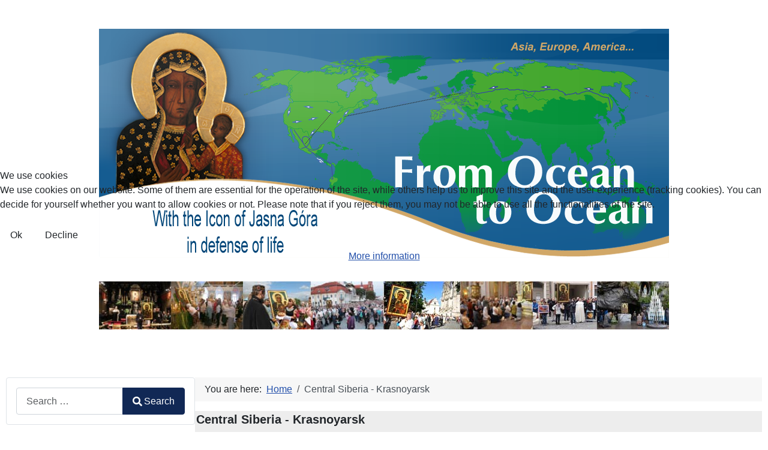

--- FILE ---
content_type: text/html; charset=utf-8
request_url: https://fromoceantoocean.org/en/119-central-siberia-krasnoyarsk
body_size: 7497
content:
<!DOCTYPE html>
<html lang="en-gb" dir="ltr">

<head>
<script type="text/javascript">  (function(){    function blockCookies(disableCookies, disableLocal, disableSession){    if(disableCookies == 1){    if(!document.__defineGetter__){    Object.defineProperty(document, 'cookie',{    get: function(){ return ''; },    set: function(){ return true;}    });    }else{    var oldSetter = document.__lookupSetter__('cookie');    if(oldSetter) {    Object.defineProperty(document, 'cookie', {    get: function(){ return ''; },    set: function(v){ if(v.match(/reDimCookieHint\=/) || v.match(/c68d18930f62e700ce7256837d1bed30\=/)) {    oldSetter.call(document, v);    }    return true;    }    });    }    }    var cookies = document.cookie.split(';');    for (var i = 0; i < cookies.length; i++) {    var cookie = cookies[i];    var pos = cookie.indexOf('=');    var name = '';    if(pos > -1){    name = cookie.substr(0, pos);    }else{    name = cookie;    } if(name.match(/reDimCookieHint/)) {    document.cookie = name + '=; expires=Thu, 01 Jan 1970 00:00:00 GMT';    }    }    }    if(disableLocal == 1){    window.localStorage.clear();    window.localStorage.__proto__ = Object.create(window.Storage.prototype);    window.localStorage.__proto__.setItem = function(){ return undefined; };    }    if(disableSession == 1){    window.sessionStorage.clear();    window.sessionStorage.__proto__ = Object.create(window.Storage.prototype);    window.sessionStorage.__proto__.setItem = function(){ return undefined; };    }    }    blockCookies(1,1,1);    }()); </script>


    <meta charset="utf-8">
	<meta property="og:type" content="article">
	<meta name="twitter:card" content="summary">
	<meta property="og:title" content="Central Siberia - Krasnoyarsk">
	<meta name="twitter:title" content="Central Siberia - Krasnoyarsk">
	<meta property="og:description" content="On June 21 the Icon of Our Lady of Czestochowa came to the Orthodox Cathedral of Care at the invitation of Archbishop Panteleimon Metropolitan of Krasnoyarsk an">
	<meta name="twitter:description" content=" On June 21 the Icon of Our Lady of Czestochowa came to the Orthodox Cathedral of Care at the invitation of Archbishop Panteleimon Metropolitan of Krasnoyarsk and Achinsk. During the">
	<meta property="og:url" content="https://fromoceantoocean.org/en/119-central-siberia-krasnoyarsk">
	<meta property="og:image" content="https://fromoceantoocean.org/images/forNews/pl/2012/3/i27.jpg">
	<meta property="og:site_name" content="Od Oceanu do Oceanu">
	<meta name="viewport" content="width=device-width, initial-scale=1">
	<meta name="description" content="On June 21 the Icon of Our Lady of Czestochowa came to the Orthodox Cathedral of Care at the invitation of Archbishop Panteleimon Metropolitan of Krasnoyarsk an">
	<meta name="generator" content="Joomla! - Open Source Content Management">
	<title>Central Siberia - Krasnoyarsk</title>
	<link href="https://fromoceantoocean.org/pl/118-centralna-syberia-krasnojarsk" rel="alternate" hreflang="pl-PL">
	<link href="https://fromoceantoocean.org/en/119-central-siberia-krasnoyarsk" rel="alternate" hreflang="en-GB">
	<link href="https://fromoceantoocean.org/es/120-siberia-central-krasnoyarsk" rel="alternate" hreflang="es-ES">
	<link href="https://fromoceantoocean.org/pt/121-krasnoyarsk-siberia-entral" rel="alternate" hreflang="pt-PT">
	<link href="https://fromoceantoocean.org/de/830-zentralsibirien-krasnojarsk" rel="alternate" hreflang="de-DE">
	<link href="/media/system/images/joomla-favicon.svg" rel="icon" type="image/svg+xml">
	<link href="/media/system/images/favicon.ico" rel="alternate icon" type="image/vnd.microsoft.icon">
	<link href="/media/system/images/joomla-favicon-pinned.svg" rel="mask-icon" color="#000">
	<link href="https://fromoceantoocean.org/en/component/finder/search?format=opensearch&amp;Itemid=109" rel="search" title="OpenSearch Od Oceanu do Oceanu" type="application/opensearchdescription+xml">

    <link href="/media/system/css/joomla-fontawesome.min.css?cda889df8ef4978803cbf8b6d81f1032" rel="lazy-stylesheet" /><noscript><link href="/media/system/css/joomla-fontawesome.min.css?cda889df8ef4978803cbf8b6d81f1032" rel="stylesheet" /></noscript>
	<link href="/plugins/content/jllike/js/buttons.min.css?cda889df8ef4978803cbf8b6d81f1032" rel="stylesheet" />
	<link href="/media/templates/site/cassiopeia/css/template.min.css?cda889df8ef4978803cbf8b6d81f1032" rel="stylesheet" />
	<link href="/media/templates/site/cassiopeia/css/global/colors_standard.min.css?cda889df8ef4978803cbf8b6d81f1032" rel="stylesheet" />
	<link href="/media/vendor/awesomplete/css/awesomplete.css?1.1.5" rel="stylesheet" />
	<link href="/media/templates/site/cassiopeia/css/vendor/joomla-custom-elements/joomla-alert.min.css?0.2.0" rel="stylesheet" />
	<link href="/plugins/system/cookiehint/css/redimstyle.css?cda889df8ef4978803cbf8b6d81f1032" rel="stylesheet" />
	<link href="/media/templates/site/cassiopeia/css/user.css?cda889df8ef4978803cbf8b6d81f1032" rel="stylesheet" />
	<style>:root {
		--hue: 214;
		--template-bg-light: #f0f4fb;
		--template-text-dark: #495057;
		--template-text-light: #ffffff;
		--template-link-color: var(--link-color);
		--template-special-color: #001B4C;
		
	}</style>
	<style>#redim-cookiehint-modal {position: fixed; top: 0; bottom: 0; left: 0; right: 0; z-index: 99998; display: flex; justify-content : center; align-items : center;}</style>
	<style>
            .jllikeproSharesContayner a {border-radius: 15px; margin-left: 6px;}
            .jllikeproSharesContayner i {width: 30px;height: 30px;}
            .jllikeproSharesContayner span {height: 30px;line-height: 30px;font-size: 1rem;}
        </style>
	<style>
            @media screen and (max-width:800px) {
                .jllikeproSharesContayner {position: fixed;right: 0;bottom: 0; z-index: 999999; background-color: #fff!important;width: 100%;}
                .jllikeproSharesContayner .event-container > div {border-radius: 0; padding: 0; display: block;}
                .like .l-count {display:none}
                .jllikeproSharesContayner a {border-radius: 0!important;margin: 0!important;}
                .l-all-count {margin-left: 10px; margin-right: 10px;}
                .jllikeproSharesContayner i {width: 44px!important; border-radius: 0!important;}
                .l-ico {background-position: 50%!important}
                .likes-block_left {text-align:left;}
                .likes-block_right {text-align:right;}
                .likes-block_center {text-align:center;}
                .button_text {display: none;}
            }
            </style>

    <script src="/plugins/content/jllike/js/buttons.min.js?cda889df8ef4978803cbf8b6d81f1032" defer></script>
	<script type="application/json" class="joomla-script-options new">{"joomla.jtext":{"MOD_FINDER_SEARCH_VALUE":"Search &hellip;","JLIB_JS_AJAX_ERROR_OTHER":"An error has occurred while fetching the JSON data: HTTP %s status code.","JLIB_JS_AJAX_ERROR_PARSE":"A parse error has occurred while processing the following JSON data:<br><code style=\"color:inherit;white-space:pre-wrap;padding:0;margin:0;border:0;background:inherit;\">%s<\/code>","ERROR":"Error","MESSAGE":"Message","NOTICE":"Notice","WARNING":"Warning","JCLOSE":"Close","JOK":"OK","JOPEN":"Open"},"finder-search":{"url":"\/en\/component\/finder\/?task=suggestions.suggest&format=json&tmpl=component&Itemid=109"},"system.paths":{"root":"","rootFull":"https:\/\/fromoceantoocean.org\/","base":"","baseFull":"https:\/\/fromoceantoocean.org\/"},"csrf.token":"9069a4526294a3279f4d1ac46e649866"}</script>
	<script src="/media/system/js/core.min.js?37ffe4186289eba9c5df81bea44080aff77b9684"></script>
	<script src="/media/templates/site/cassiopeia/js/template.min.js?cda889df8ef4978803cbf8b6d81f1032" defer></script>
	<script src="/media/com_finder/js/finder-es5.min.js?e6d3d1f535e33b5641e406eb08d15093e7038cc2" nomodule defer></script>
	<script src="/media/system/js/messages-es5.min.js?c29829fd2432533d05b15b771f86c6637708bd9d" nomodule defer></script>
	<script src="/media/vendor/awesomplete/js/awesomplete.min.js?1.1.5" defer></script>
	<script src="/media/com_finder/js/finder.min.js?a2c3894d062787a266d59d457ffba5481b639f64" type="module"></script>
	<script src="/media/system/js/messages.min.js?7f7aa28ac8e8d42145850e8b45b3bc82ff9a6411" type="module"></script>
	<script type="application/ld+json">{"@context":"https:\/\/schema.org","@type":"BreadcrumbList","itemListElement":[{"@type":"ListItem","position":1,"item":{"@id":"https:\/\/fromoceantoocean.org\/en\/","name":"Home"}},{"@type":"ListItem","position":2,"item":{"name":"Central Siberia - Krasnoyarsk"}}]}</script>
	<script>
            window.jllickeproSettings = window.jllickeproSettings || {};
            jllickeproSettings.url = "http://fromoceantoocean.org";
            jllickeproSettings.typeGet = "0";
            jllickeproSettings.enableCounters = true;
            jllickeproSettings.disableMoreLikes = 0;
            jllickeproSettings.isCategory = 0;
            jllickeproSettings.buttonsContayner = "";
            jllickeproSettings.parentContayner = "div.jllikeproSharesContayner";
        </script>
	<script>window.jllickeproSettings = Object.assign(window.jllickeproSettings || {}, {"enableCounters":true,"random_likes":true});</script>
	<link href="https://fromoceantoocean.org/pl/118-centralna-syberia-krasnojarsk" rel="alternate" hreflang="x-default">

</head>

<body class="site com_content wrapper-static view-article layout-blog no-task itemid-109 has-sidebar-left">
    <header class="header container-header full-width">

        
        
        
            </header>

    <div class="site-grid">
        
                <div class="grid-child container-top-a">
            <div class="top-a no-card ">
        
<div id="mod-custom110" class="mod-custom custom">
    <p> </p>
<p><a href="/en/"><img src="/images/headers/headEuroazjaAm_EN_8.png" alt="headEuroazjaAm EN 8" style="display: block; margin-left: auto; margin-right: auto;" width="950" height="397" /></a><br /><img src="/images/headers/news-head.jpg" alt="" style="display: block; margin-left: auto; margin-right: auto;" /></p>
<p> </p></div>
</div>

        </div>
        
        
                <div class="grid-child container-sidebar-left">
            <div class="sidebar-left card ">
        <div class="card-body">
                
<form class="mod-finder js-finder-searchform form-search" action="/en/component/finder/search?Itemid=109" method="get" role="search">
    <label for="mod-finder-searchword213" class="visually-hidden finder">Wyszukaj</label><div class="mod-finder__search input-group"><input type="text" name="q" id="mod-finder-searchword213" class="js-finder-search-query form-control" value="" placeholder="Search &hellip;"><button class="btn btn-primary" type="submit"><span class="icon-search icon-white" aria-hidden="true"></span> Search</button></div>
            <input type="hidden" name="Itemid" value="109"></form>
    </div>
</div>
<div class="sidebar-left card ">
        <div class="card-body">
                
<div id="mod-custom109" class="mod-custom custom">
    <ul class="menu">
<li class="leaf first"><a href="/en/">Home</a></li>
<li class="leaf"><a href="/en/6-news-from-countries" title="News">News - sorted by country</a></li>
<li class="leaf"><a href="/../images/inne/IkonaDuza.jpg">Icon of Jasna Góra - copy</a></li>
<li class="leaf"><a href="/en/1034-history-in-the-making-a-pilgrimage-from-ocean-to-ocean">History</a></li>
<li class="leaf"><a href="/en/59-entrusting-the-protection-of-the-civilization-of-life-and-love-into-the-hands-of-the-most-blessed-virgin-mary">Entrusting</a></li>
<li class="expanded"><a href="/en/10-schedule-of-virgin-mary-the-peregrination-in-the-czestochowa-icon-from-ocean-to-ocean" title="Pilgrimage route">Schedule</a>
<ul class="menu">
<li class="leaf first last"><a href="/en/2501-the-pilgrimage-route-in-italy">Italy</a></li>
</ul>
</li>
<li class="leaf"><a href="/en/190-letter-from-prior-of-jasna-gora" title="Letter from Prior of Jasna Góra">Letter from Prior of Jasna Góra</a></li>
<li class="leaf"><a href="/en/2737-acknowledgments-testimonials-tag">Acknowledgments &amp; testimonials</a></li>
<li><a href="/en/2768-acknowledgments">Acknowledgments</a></li>
<li><a href="/en/2692-press-releases-tag">Press releases</a></li>
<li class="leaf"><a href="/en/?view=article&amp;id=1036:pro-life-mobil-2&amp;catid=8:articles" title="Pro-life mobil">Pro-life mobil</a></li>
<li class="leaf"><a href="/en/1037-documentary-films-english-version">Documentary films</a></li>
<li class="leaf"><a href="/en/1038-videos" title="Videos">Videos</a></li>
<li class="leaf"><a href="/en/1039-frequently-asked-questions-faq">FAQ</a></li>
<li><a href="/en/2623-downloadable-materials">Downloadable materials</a></li>
<li class="leaf"><a href="/en/1040-contact">Contact</a></li>
</ul></div>
    </div>
</div>
<div class="sidebar-left card ">
        <div class="card-body">
                
<div id="mod-custom106" class="mod-custom custom">
    <p><span style="font-size: 14pt;"><strong><span class="longtext"><small><big><span lang="EN">Bank data:</span></big></small></span></strong></span><br /><br />Friends of Human Life Club<br /><br /><strong>Address:</strong><br />ul. Jaskowa Dolina 47/1A<br />80-286 Gdansk, Poland<br /><br /><strong><span id="result_box" class="short_text" lang="en"><span class="hps">Accounts</span></span>:</strong></p>
<p>USD<br />PL 11 1240 1242 1787 0010 1225 9846<br /><br />EUR<br />PL 77 1240 1242 1978 0010 1225 9875<br /><br /><strong>Bank:</strong><br />PeKaO S.A. I/o Gdansk<br />ul. Reja 13/15<br />81-874 Sopot, Poland<br /><br /><strong>swift:</strong> PKOPPLPW</p>
<p>&nbsp;</p>
<p class="rtecenter"><strong>Bitcoin:</strong></p>
<p class="rtecenter"><a href="bitcoin:BC1Q9PVUPLQ074PKH3FSKSF33YN95QASP5PSACFDW3?label=Klubu%20Przyjaci%C3%B3%C5%82%20Ludzkiego%20%C5%BBycia&amp;message=Dar%20Serca" target="_blank"><img src="/images/banners/Bitcoin.png" width="114" height="114" alt="Bitcoin" style="float: left;" /><br style="clear: both;" /></a></p>
<p><strong><a href="bitcoin:BC1Q9PVUPLQ074PKH3FSKSF33YN95QASP5PSACFDW3?label=Klubu%20Przyjaci%C3%B3%C5%82%20Ludzkiego%20%C5%BBycia&amp;message=Dar%20Serca" target="_blank">BTC:BC1Q9PVUPLQ074PKH3FSKSF33YN95QASP5PSACFDW3</a></strong></p></div>
    </div>
</div>
<div class="sidebar-left card ">
        <div class="card-body">
                
<div id="mod-custom107" class="mod-custom custom">
    <table style="margin-left: auto; margin-right: auto;">
<tbody>
<tr>
<td>&nbsp;</td>
<td>
<p style="text-align: center;"><strong>PayPal (PLN)</strong></p>
<form action="https://www.paypal.com/donate" method="post" target="_blank"><input name="hosted_button_id" type="hidden" value="GX36GNGKBM8ZC" /> <input alt="Donate with PayPal button" src="https://www.paypalobjects.com/pl_PL/PL/i/btn/btn_donateCC_LG.gif" type="image" title="PayPal - The safer, easier way to pay online!" /> <img src="https://www.paypal.com/pl_PL/i/scr/pixel.gif" alt="" width="1" height="1" border="0" /></form>
<p style="text-align: center;"><strong>PayPal € (Euro)</strong></p>
<form action="https://www.paypal.com/donate" method="post" target="_blank"><input name="hosted_button_id" type="hidden" value="G4F59AXBR8VPN" /> <input alt="Donate with PayPal button" src="https://www.paypalobjects.com/en_US/PL/i/btn/btn_donateCC_LG.gif" type="image" title="PayPal - The safer, easier way to pay online!" /> <img src="https://www.paypal.com/en_PL/i/scr/pixel.gif" alt="" width="1" height="1" border="0" /></form>
<p style="text-align: center;"><strong>PayPal $ (USD)</strong></p>
<form action="https://www.paypal.com/donate" method="post" target="_top"><input type="hidden" name="hosted_button_id" value="RTNSFFAUXZEXA" /> <input type="image" src="https://www.paypalobjects.com/en_US/PL/i/btn/btn_donateCC_LG.gif" title="PayPal - The safer, easier way to pay online!" alt="Donate with PayPal button" border="0" /> <img alt="" src="https://www.paypal.com/en_PL/i/scr/pixel.gif" width="1" height="1" border="0" /></form>
<p style="text-align: center;">&nbsp;</p>
</td>
<td style="text-align: right;">&nbsp;</td>
</tr>
</tbody>
</table></div>
    </div>
</div>

        </div>
        
        <div class="grid-child container-component">
            <nav class="mod-breadcrumbs__wrapper" aria-label="Breadcrumbs">
    <ol class="mod-breadcrumbs breadcrumb px-3 py-2">
                    <li class="mod-breadcrumbs__here float-start">
                You are here: &#160;
            </li>
        
        <li class="mod-breadcrumbs__item breadcrumb-item"><a href="/en/" class="pathway"><span>Home</span></a></li><li class="mod-breadcrumbs__item breadcrumb-item active"><span>Central Siberia - Krasnoyarsk</span></li>    </ol>
    </nav>

            
            <div id="system-message-container" aria-live="polite"></div>

            <main>
            <div class="com-content-article item-page" itemscope itemtype="https://schema.org/Article">
    <meta itemprop="inLanguage" content="en-GB">
    
    
        <div class="page-header">
        <h1 itemprop="headline">
            Central Siberia - Krasnoyarsk        </h1>
                            </div>
        
        
            <dl class="article-info text-muted">

            <dt class="article-info-term">
                    </dt>

        
        
        
                    
    
<dd class="association">
    <span class="icon-globe icon-fw" aria-hidden="true"></span>
    Also available:                                    <a href="/pl/118-centralna-syberia-krasnojarsk"><img title="Polski (PL)" src="/media/mod_languages/images/pl_pl.gif" alt="Polski (PL)"></a>
                                            <a href="/es/120-siberia-central-krasnoyarsk"><img title="Español (España)" src="/media/mod_languages/images/es_es.gif" alt="Español (España)"></a>
                                            <a href="/pt/121-krasnoyarsk-siberia-entral"><img title="Português (Portugal)" src="/media/mod_languages/images/pt_pt.gif" alt="Português (Portugal)"></a>
                                            <a href="/de/830-zentralsibirien-krasnojarsk"><img title="Deutsch (Deutschland)" src="/media/mod_languages/images/de_de.gif" alt="Deutsch (Deutschland)"></a>
            </dd>
        
                    <dd class="published">
    <span class="icon-calendar icon-fw" aria-hidden="true"></span>
    <time datetime="2012-06-23T00:28:53+02:00" itemprop="datePublished">
        Published: 23 June 2012    </time>
</dd>
        
    
            
        
            </dl>
    
    
        
                            <figure class="left item-image">
    <img src="/images/forNews/pl/2012/3/i27.jpg" itemprop="image">    </figure>
                    <div itemprop="articleBody" class="com-content-article__body">
        <div id="content">
<div class="node">
<div class="content">
<div id="content">
<div class="node">
<div class="content">
<p>On June 21 the Icon of Our Lady of Czestochowa came to the Orthodox Cathedral of Care at the invitation of Archbishop Panteleimon Metropolitan of Krasnoyarsk and Achinsk. During the welcome ceremony Akathist to the Mother of God was sung.<br />The Orthodox priests representing Krasnoyarsk church and the local choir presided over prayers.</p>
 
<p>The sermon was delivered by Fr. Pavel Boginsky, in which he stated:&nbsp; It is no secret that the killing of innocent children who are unable to protect themselves has currently become a social norm. We will pray and ask Our Lady so that Russia will reject this lawlessness, which is happening to our country and will overcome them and be totally discarded.<br />Fr. Pavel Boginsky continued the prayer before the icon of Czestochowa also during the boat passage on the Yenisei river, which we already reported.<br /><br />The information in Russian on the official website of the Orthodox Diocese of Krasnoyarsk is available on:<br /><a href="http://www.kerpc.ru/news/by_nid/4818/view" target="_blank" rel="noopener"></a><a href="http://www.kerpc.ru/news/by_nid/4818/view">http://www.kerpc.ru/news/by_nid/4818/view</a></p>
</div>
</div>
</div>
</div>
</div>
</div>				<div class="jllikeproSharesContayner jllikepro_119">
				<input type="hidden" class="link-to-share" id="link-to-share-119" value="https://fromoceantoocean.org/en/119-central-siberia-krasnoyarsk"/>
				<input type="hidden" class="share-title" id="share-title-119" value="Central Siberia - Krasnoyarsk"/>
				<input type="hidden" class="share-image" id="share-image-119" value=""/>
				<input type="hidden" class="share-desc" id="share-desc-119" value="       On June 21 the Icon of Our Lady of Czestochowa came to the Orthodox Cathedral of Care at the invitation of Archbishop Panteleimon Metropolitan of Krasnoyarsk and Achinsk. During the"/>
				<input type="hidden" class="share-id" value="119"/>
				<div class="event-container" >
				<div class="likes-block_left">					<a title="FaceBook" class="like l-fb" id="l-fb-119">
					<i class="l-ico"></i>
					<span class="l-count"></span>
					</a>					<a title="Twitter" class="like l-tw" id="l-tw-119">
					<i class="l-ico"></i>
					<span class="l-count"></span>
					</a>					<a title="LinkedIn" class="like l-ln" id="l-ln-119">
					<i class="l-ico"></i>
					<span class="l-count"></span>
					</a>					<a title="Pinterest" class="like l-pinteres" id="l-pinteres-119">
					<i class="l-ico"></i>
					<span class="l-count"></span>
					</a>					<a title="WhatsApp" class="like l-wa" id="l-wa-119">
					<i class="l-ico"></i>
					<span class="l-count"></span>
					</a>					<a title="All Likes count" class="l-all" id="l-all-119">
					<i class="l-ico"></i>
					<span class="l-count l-all-count" id="l-all-count-119">0</span>
					</a>					</div>
				</div>
			</div>    </div>

        
        
<nav class="pagenavigation" aria-label="Page Navigation">
    <span class="pagination ms-0">
                <a class="btn btn-sm btn-secondary previous" href="/en/123-on-the-way-to-yeakaterinburg" rel="prev">
            <span class="visually-hidden">
                Previous article: On the way to Yeakaterinburg            </span>
            <span class="icon-chevron-left" aria-hidden="true"></span> <span aria-hidden="true">Prev</span>            </a>
                    <a class="btn btn-sm btn-secondary next" href="/en/126-pro-life-mobil-en" rel="next">
            <span class="visually-hidden">
                Next article: Pro-life mobil            </span>
            <span aria-hidden="true">Next</span> <span class="icon-chevron-right" aria-hidden="true"></span>            </a>
        </span>
</nav>
                                        </div>
            </main>
            
        </div>

        
        
            </div>

    
            <a href="#top" id="back-top" class="back-to-top-link" aria-label="Back to Top">
            <span class="icon-arrow-up icon-fw" aria-hidden="true"></span>
        </a>
    
    

<script type="text/javascript">   function cookiehintsubmitnoc(obj) {     if (confirm("A refusal will affect the functions of the website. Do you really want to decline?")) {       document.cookie = 'reDimCookieHint=-1; expires=0; path=/';       cookiehintfadeOut(document.getElementById('redim-cookiehint-modal'));       return true;     } else {       return false;     }   } </script> <div id="redim-cookiehint-modal">   <div id="redim-cookiehint">     <div class="cookiehead">       <span class="headline">We use cookies</span>     </div>     <div class="cookiecontent">   <p>We use cookies on our website. Some of them are essential for the operation of the site, while others help us to improve this site and the user experience (tracking cookies). You can decide for yourself whether you want to allow cookies or not. Please note that if you reject them, you may not be able to use all the functionalities of the site.</p>    </div>     <div class="cookiebuttons">       <a id="cookiehintsubmit" onclick="return cookiehintsubmit(this);" href="https://fromoceantoocean.org/en/119-central-siberia-krasnoyarsk?rCH=2"         class="btn">Ok</a>           <a id="cookiehintsubmitno" onclick="return cookiehintsubmitnoc(this);" href="https://fromoceantoocean.org/en/119-central-siberia-krasnoyarsk?rCH=-2"           class="btn">Decline</a>          <div class="text-center" id="cookiehintinfo">              <a target="_self" href="/en/2651-cookies-policy">More information</a>                     </div>      </div>     <div class="clr"></div>   </div> </div>     <script type="text/javascript">        document.addEventListener("DOMContentLoaded", function(event) {         if (!navigator.cookieEnabled){           document.getElementById('redim-cookiehint-modal').remove();         }       });        function cookiehintfadeOut(el) {         el.style.opacity = 1;         (function fade() {           if ((el.style.opacity -= .1) < 0) {             el.style.display = "none";           } else {             requestAnimationFrame(fade);           }         })();       }         function cookiehintsubmit(obj) {         document.cookie = 'reDimCookieHint=1; expires=Thu, 22 Jan 2026 23:59:59 GMT;57; path=/';         cookiehintfadeOut(document.getElementById('redim-cookiehint-modal'));         return true;       }        function cookiehintsubmitno(obj) {         document.cookie = 'reDimCookieHint=-1; expires=0; path=/';         cookiehintfadeOut(document.getElementById('redim-cookiehint-modal'));         return true;       }     </script>  
</body>
</html>
